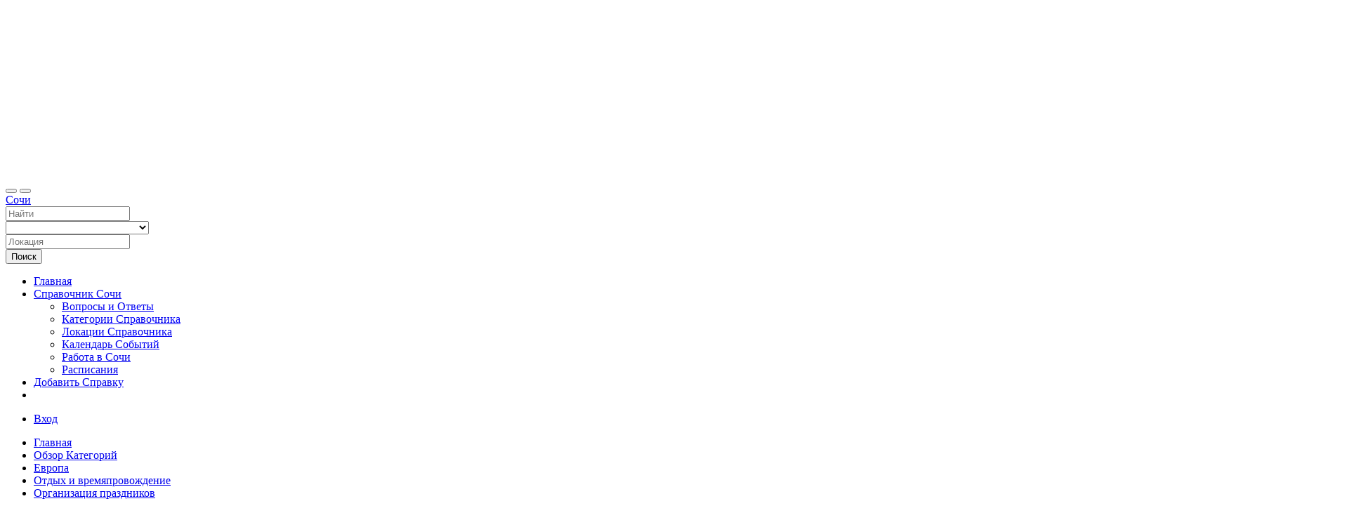

--- FILE ---
content_type: text/html; charset=UTF-8
request_url: https://www.sochi777.ru/price/-rest/-holidays/city/europe/
body_size: 12104
content:
<!DOCTYPE html>
<html dir="ltr" xmlns="http://www.w3.org/1999/xhtml" xml:lang="ru" lang="ru">
<head>
    <meta http-equiv="Content-Type" content="text/html; charset=UTF-8" />
    <meta http-equiv="X-UA-Compatible" content="IE=edge">
    <meta name="description" content="Организация праздников Европа">
<meta name="keywords" content="праздники, вечеринки, концерты Европа">
<meta name="twitter:card" content="summary">
<meta name="twitter:site" content="@sochi777">
<meta name="twitter:title" content="Организация праздников Европа">
<meta name="twitter:description" content="Организация праздников Европа">
<meta name="twitter:card" content="summary_large_image">    <title>Организация праздников Европа</title>
<!-- Yandex.RTB -->
<script>window.yaContextCb=window.yaContextCb||[]</script>
<script src="https://yandex.ru/ads/system/context.js" async></script>
    <meta name="viewport" content="width=device-width, initial-scale=1.0">
    <link rel="icon" href="https://www.sochi777.ru/template/directory/images/favicon.ico" type="image/x-icon" />
    <link rel="shortcut icon" href="https://www.sochi777.ru/template/directory/images/favicon.ico" type="image/x-icon">
    <link rel="shortcut icon" href="https://www.sochi777.ru/template/directory/images/favicon.svg" type="image/svg+xml">
            <link rel="canonical" href="https://www.sochi777.ru/price/-rest/-holidays/city/europe/">    <script src="https://www.sochi777.ru/includes/jquery/jquery.js"></script>
<script src="https://www.sochi777.ru/includes/jquery/jquery_custom.js"></script>
<script src="https://www.sochi777.ru/includes/jquery/qTip/jquery_qtip.js"></script>
<script src="https://www.sochi777.ru/includes/javascript_global.js"></script>
<script src="https://www.sochi777.ru/template/directory/javascript.js"></script>

    <script>
    $(document).ready(function(){
        $.ajaxSetup({
            url:"https://www.sochi777.ru/ajax.php",
            type:"POST",
            data:{
                pmd_from:"72bc34e00288513a1ce8e9c2bdc21cbb"
            }
        });
    });
    </script>
<meta name="yandex-verification" content="23905d69eb492d91">
<meta name="msvalidate.01" content="8DFA5B531E3CF518498A4EAC111C7042" ><meta name="p:domain_verify" content="9985c6450b042f4ecb562703f817c7c2"/>
<script>
//<![CDATA[
$(window).load(function(){$.getScript("https://www.sochi777.ru/cron.php?type=javascript");});
//]]>
</script>


    <script>
    $(document).ready(function(){
        if($.cookie !== undefined) {
            if($(window).width() <= 640) {
                $.cookie('pmd_mobile',1,{path: '/',domain: 'www.sochi777.ru',secure: true});
                location.reload(true);
            } else {
                $.cookie('pmd_mobile',0,{path: '/',domain: 'www.sochi777.ru',secure: true});
            }
        }
    });
    </script>
    <script src="https://www.sochi777.ru/template/directory/bootstrap/js/bootstrap.js"></script>
    <link href="https://www.sochi777.ru/template/directory/bootstrap/css/bootstrap.css" rel="stylesheet" media="screen">
    <link href="https://www.sochi777.ru/template/directory/bootstrap/css/font-awesome.css" rel="stylesheet" media="screen">
    <link rel="stylesheet" type="text/css" href="https://www.sochi777.ru/includes/jquery/jquery.css" >
<link rel="stylesheet" type="text/css" href="https://www.sochi777.ru/template/directory/css.css" >
<link rel="stylesheet" type="text/css" href="https://www.sochi777.ru/includes/jquery/qTip/jquery_qtip.css" >
    <!--[if lt IE 9]>
      <script src="https://www.sochi777.ru/template/directory/bootstrap/js/html5shiv.js"></script>
      <script src="https://www.sochi777.ru/template/directory/bootstrap/js/respond.js"></script>
    <![endif]-->
<!-- LayerSlider CSS -->
	<link rel="stylesheet" href="https://www.sochi777.ru/template/directory/layerslider/css/layerslider.css">
	
	<!-- External libraries: jQuery & GreenSock -->
	<script src="https://www.sochi777.ru/template/directory/layerslider/js/greensock.js"></script>

	<!-- LayerSlider script files -->
	<script src="https://www.sochi777.ru/template/directory/layerslider/js/layerslider.transitions.js"></script>
	<script src="https://www.sochi777.ru/template/directory/layerslider/js/layerslider.kreaturamedia.jquery.js"></script>
</head>
<body class="">
<div id="header">
	<div id="slider" style="width:1920px;height:250px;margin:0 auto;margin-bottom: 0px;">
		<div class="ls-slide" data-ls="kenburnszoom:in; kenburnsrotate:4; kenburnsscale:1.2;">
			<img width="1920" height="894" src="https://www.sochi777.ru/template/directory/images/bm_bg1.jpg" class="ls-bg" alt="" />
			<img width="3840" height="1200" src="https://www.sochi777.ru/template/directory/images/bm_overlay.png" class="ls-l" alt="" style="top:50%; left:0%; text-align:initial; font-weight:400; font-style:normal; text-decoration:none; mix-blend-mode:overlay;" data-ls="showinfo:1; durationin:1; easingin:easeInOutSine; fadein:false; loop:true; loopoffsetx:-3840; loopduration:5000; loopcount:-1;">
			<p style="top:54px; left:166px; text-align:initial; font-weight:300; font-style:normal; text-decoration:none; font-family:Impact; color:#ffffff; font-size:110px; mix-blend-mode:overlay;" class="ls-l" data-ls="showinfo:1; delayin:3000; texttransitionin:true; texttypein:chars_rand; textshiftin:100; textdurationin:6000; texteasingin:easeOutBack; textrotatein:720|360|540; textscalexin:0; textscaleyin:0; texttransformoriginin:-100% -100%| -100% 200%| 200% -100%| 200% 200%| 0 0| 0 100%| 100% 0| 100% 100%; loop:true; loopduration:8000; loopstartat:transitioninstart + 2000; loopeasing:easeInOutSine; looprotate:-6; loopcount:1; parallax:true; parallaxlevel:4;">Справочник</p>
			<p style="top:119px; left:618px; text-align:initial; font-weight:300; font-style:normal; text-decoration:none; font-family:Impact; color:#ffffff; font-size:120px; mix-blend-mode:overlay;" class="ls-l" data-ls="showinfo:1; texttransitionin:true; texttypein:chars_rand; textshiftin:100; textdurationin:6000; texteasingin:easeOutBack; textrotatein:720|360|540; textscalexin:0; textscaleyin:0; texttransformoriginin:-100% -100%| -100% 200%| 200% -100%| 200% 200%| 0 0| 0 100%| 100% 0| 100% 100%; loop:true; loopduration:8000; loopstartat:transitioninstart + 3000; loopeasing:easeInOutSine; looprotate:-6; loopcount:1; parallax:true; parallaxlevel:2;">Сочи</p>
			<a id="brand" href="https://www.sochi777.ru"><img width="297" height="90" src="https://www.sochi777.ru/files/upload/sochi777.ru.png" class="ls-l logo" alt="Сочи" style="margin:15% 15%"></a>
             <div class="ls-l" style="top:94px; left:60%;"><form action="https://www.sochi777.ru/search_results.php" method="get" class="form-inline hidden-xs" role="search">
    <div class="form-group">
        <input type="text" class="form-control input-lg " value="" id="keyword" name="keyword" placeholder="Найти">
    </div>
    <button type="submit" class="btn btn-default btn-primary" id="submit_search" name="submit_search">Поиск</button>    <a href="https://www.sochi777.ru/search.php" class="btn btn-default btn-muted"><i class="fa fa-search-plus"></i></a>
</form>
</div>

		</div>
	</div>
    <div class="navbar navbar-default navbar-static-top" role="navigation">
        <div class="container">
            <div class="navbar-header">
                                <button type="button" class="navbar-toggle" data-toggle="collapse" data-target="#navbar-collapse-search">
                    <span class="fa fa-search fa-fw fa-lg"></span>
                </button>
                                <button type="button" class="navbar-toggle" data-toggle="collapse" data-target="#navbar-collapse-menu">
                    <span class="fa fa-bars fa-fw fa-lg"></span>
                </button>
                <div class="hidden-lg hidden-xl hidden-md">
                    <a class="navbar-brand" href="https://www.sochi777.ru">
                        Сочи                    </a>
                </div>
            </div>
            <div class="collapse hidden-lg hidden-xl hidden-md" id="navbar-collapse-search">
                <form action="https://www.sochi777.ru/search_results.php" method="get" class="navbar-form navbar-left" role="search">
    <div class="form-group">
        <input type="text" class="form-control input-lg " value="" id="keyword_collapsed" name="keyword" placeholder="Найти">
    </div>
    <div class="form-group">
        <select class="form-control " id="category_collapsed" name="category">
            <option value="">&nbsp;</option>
        <option value="105">
        Авто-Мото-Флот    </option>
    <option value="50">
        Бизнес Финансы    </option>
    <option value="32">
        Бытовая Техника    </option>
    <option value="9">
        Бытовые Услуги    </option>
    <option value="18">
        Где Поесть    </option>
    <option value="82">
        Закон и Порядок    </option>
    <option value="42">
        Здоровье и красота    </option>
    <option value="2">
        Мебель    </option>
    <option value="15">
        Медицина    </option>
    <option value="24">
        Недвижимость    </option>
    <option value="85">
        Одежда    </option>
    <option value="53">
        Отдых и времяпровождение    </option>
    <option value="114">
        Перевозки    </option>
    <option value="57">
        Питомцы    </option>
    <option value="60">
        Предметы Интерьера    </option>
    <option value="44">
        Продукты Питания    </option>
    <option value="20">
        Реклама    </option>
    <option value="27">
        Сад    </option>
    <option value="4">
        Сдаётся Жильё    </option>
    <option value="112">
        СМИ Сочи    </option>
    <option value="37">
        Спорт    </option>
    <option value="3">
        Стройматериалы    </option>
    <option value="46">
        Строительные Услуги    </option>
    <option value="113">
        Цветы    </option>
    <option value="13">
        Экскурсии    </option>
    <option value="65">
        Образование и курсы    </option>
    <option value="90">
        Химическая промышленность    </option>
</select>    </div>
    <div class="form-group">
        <input type="text" class="form-control input-lg " value="" id="location_collapsed" name="location" placeholder="Локация">
    </div>
    <!--
    <div class="form-group">
        <select class="form-control " id="location_id_collapsed" name="location_id">
            <option value="">&nbsp;</option>
        <option value="12">
        Турция    </option>
    <option value="10">
        Российская Федерация    </option>
    <option value="11">
        Абхазия    </option>
    <option value="32">
        Европа    </option>
</select>    </div>
    -->
        <div class="form-group">
        <button type="submit" class="btn btn-default btn-primary" id="submit_search_collapsed" name="submit_search">Поиск</button>    </div>
</form>            </div>
            <div class="collapse navbar-collapse" id="navbar-collapse-menu">
                <ul class="nav navbar-nav ">
    <li class="">
            <a  href="https://www.sochi777.ru/index.php"><i class="fa fa-home"></i> Главная</a>
        </li><li class="dropdown ">
            <a class="dropdown-toggle" data-toggle="dropdown"  href="https://www.sochi777.ru/">Справочник Сочи <b class="caret"></b></a>
        <ul class="dropdown-menu 1">
    <li class="">
            <a  target="_blank" href="https://www.sochi777.ru/faq.php">Вопросы и Ответы</a>
        </li><li class="">
            <a  href="https://www.sochi777.ru/browse_categories.php">Категории Справочника</a>
        </li><li class="">
            <a  href="https://www.sochi777.ru/city/russia/krasnodarskij-kraj/sochi/">Локации Справочника</a>
        </li><li class="">
            <a  href="https://www.sochi777.ru/events_calendar.php">Календарь Событий</a>
        </li><li class="">
            <a  href="https://www.sochi777.ru/jobs_search.php">Работа в Сочи</a>
        </li><li class="">
            <a  href="https://www.sochi777.ru/pages/raspisaiya.html">Расписания</a>
        </li></ul></li><li class="">
            <a  href="https://www.sochi777.ru/compare.php"><i class="fa fa-plus-circle text-warning"></i> Добавить Справку</a>
        </li><li class="">
            <a  href="https://www.sochi777.ru/sitemap.php"><i class="fa fa-sitemap"></i></a>
        </li></ul>                <ul class="nav navbar-nav navbar-right">
                                            <li><a href="https://www.sochi777.ru/members/index.php"><span class="fa fa-user"></span> Вход</a></li>
                                    </ul>
            </div>
        </div>
    </div>
</div>
<div class="container">
            <ul class="breadcrumb hidden-xs">
    <li><i class="glyphicon glyphicon-home"></i> <a href="https://www.sochi777.ru">Главная</a></li>
                        <li>
                            <a href="https://www.sochi777.ru/browse_categories.php"><span itemprop="title">Обзор Категорий</a>
                        </li>    
                    <li>
                            <a href="https://www.sochi777.ru/price/-rest/-holidays/city/europe/"><span itemprop="title">Европа</a>
                        </li>    
                    <li>
                            <a href="https://www.sochi777.ru/price/-rest/"><span itemprop="title">Отдых и времяпровождение</a>
                        </li>    
                    <li>
                            <a href="https://www.sochi777.ru/price/-rest/-holidays/"><span itemprop="title">Организация праздников</a>
                        </li>    
            </ul>
<script type="application/ld+json">
    {
     "@context": "http://schema.org",
     "@type": "BreadcrumbList",
     "itemListElement":
     [
	      {
       "@type": "ListItem",
       "position": 1,
       "item":
       {
        "@id": "https://www.sochi777.ru/browse_categories.php",
        "name": "Обзор Категорий"
        }
      }      ,{
       "@type": "ListItem",
       "position": 2,
       "item":
       {
        "@id": "https://www.sochi777.ru/price/-rest/-holidays/city/europe/",
        "name": "Европа"
        }
      }      ,{
       "@type": "ListItem",
       "position": 3,
       "item":
       {
        "@id": "https://www.sochi777.ru/price/-rest/",
        "name": "Отдых и времяпровождение"
        }
      }      ,{
       "@type": "ListItem",
       "position": 4,
       "item":
       {
        "@id": "https://www.sochi777.ru/price/-rest/-holidays/",
        "name": "Организация праздников"
        }
      }     ]
    }
</script>
        <div class="row">
        <div class="col-xl-9 col-lg-9 col-md-8 col-sm-12 col-xs-12">
            <h1 class="page-header text-center">Европа Организация праздников</h1>                            <div class="row">
        <div class="col-lg-9 col-md-6 col-sm-6 col-xs-12">
                            <p>
                    Категория сайта                                            <a href="https://www.sochi777.ru/price/-rest/-holidays/city/europe/" title="Европа">Европа</a> &raquo;                                            <a href="https://www.sochi777.ru/price/-rest/" title="Отдых и времяпровождение">Отдых и времяпровождение</a> &raquo;                                            <a href="https://www.sochi777.ru/price/-rest/-holidays/" title="Организация праздников">Организация праздников</a>                                    </p>
                    </div>
                <div class="col-lg-3 col-md-6 col-sm-6 hidden-xs">
            <p class="pull-right"><a rel="noindex, nofollow" class="btn btn-default btn-xs" href="https://www.sochi777.ru/members/user_orders_add_listing.php?primary_category_id=93&location_id=32">Добавить Сюда Запись</a></p>
        </div>
            </div>
            <p>No Results</p>
            <p class="text-center"><a href="https://www.sochi777.ru/out.php?banner_id=31" target="_self"><img id="banner31" class="img-responsive banner banner_type1" src="https://www.sochi777.ru/files/banner/31.jpg?random=1715882672" width="468" height="60" alt="гостевые дома в сочи" />
</a></p>
<p id="USD">Если Вас заинтересует, то <script src="https://usd.ooo/remote_banner.php?type=4"></script></p>
<div class="panel panel-success">
    <div class="panel-heading">
        <h3 class="panel-title">Оформленная Справочная Информация<a class="pull-right" href="https://www.sochi777.ru/xml.php?type=rss_featured_listings"><i class="fa fa-rss"></i></a></h3>
    </div>
    <div class="panel-body">
     

        <div class="row">
                            <div class="col-md-3 col-sm-6 col-xs-12">
<h5 class="text-center"><a href="https://www.sochi777.ru/russiarest-316.html" title="Турагентство «Россия Отдых»">
                                            <img class="img-thumbnail" alt="Турагентство «Россия Отдых»" src="https://www.sochi777.ru/files/logo/thumbnails/316.png"><br>
                                        <span class="ftit">Турагентство «Россия Отдых»</span></a></h5>
                                            <p>Лучший отдых и морские прогулки в Сочи от туристического агентства города-курорта на собственных яхтах комфорт-класса</p>
                                    </div>
                                    
                            <div class="col-md-3 col-sm-6 col-xs-12">
<h5 class="text-center"><a href="https://www.sochi777.ru/xn----dtbqcxddbuhl6c-317.html" title="Сочи-Новости">
                                            <img class="img-thumbnail" alt="Сочи-Новости" src="https://www.sochi777.ru/files/logo/thumbnails/317.png"><br>
                                        <span class="ftit">Сочи-Новости</span></a></h5>
                                            <p>Новости Сочи - ежедневная газета добрых новостей города-курорта с обзорами событий и происшествий Черноморского побережья Сочи и Абхазии.</p>
                                    </div>
                                                        <div class="clearfix visible-sm-block"></div>
                
                            <div class="col-md-3 col-sm-6 col-xs-12">
<h5 class="text-center"><a href="https://www.sochi777.ru/glavrak-318.html" title="Ресторан «Главрак»">
                                            <img class="img-thumbnail" alt="Ресторан «Главрак»" src="https://www.sochi777.ru/files/logo/thumbnails/318.jpg"><br>
                                        <span class="ftit">Ресторан «Главрак»</span></a></h5>
                                            <p>Рестобар на Дивноморской приглашает в уютную обстановку с вкусными блюдами на обед и просто к пиву по доступной цене</p>
                                    </div>
                                    
                            <div class="col-md-3 col-sm-6 col-xs-12">
<h5 class="text-center"><a href="https://www.sochi777.ru/hoteldagomys-319.html" title="Отель «Парадиз»">
                                            <img class="img-thumbnail" alt="Отель «Парадиз»" src="https://www.sochi777.ru/files/logo/thumbnails/319.jpg"><br>
                                        <span class="ftit">Отель «Парадиз»</span></a></h5>
                                            <p>У самого моря на первой линии берега отель с несколькими корпусами приглашает круглый год в номера комфорт-класса</p>
                                    </div>
                                            <div class="clearfix"></div>
                                                        <div class="clearfix visible-sm-block"></div>
                
                            <div class="col-md-3 col-sm-6 col-xs-12">
<h5 class="text-center"><a href="https://www.sochi777.ru/minihotelsirius-320.html" title="Отель «Палм Ресорт»">
                                            <img class="img-thumbnail" alt="Отель «Палм Ресорт»" src="https://www.sochi777.ru/files/logo/thumbnails/320.jpg"><br>
                                        <span class="ftit">Отель «Палм Ресорт»</span></a></h5>
                                            <p>Лучший мини-отель на Федеральной Территории Сириус в шаговой доступности ко всем спортивным объектам п.г.т. и пляжу приглашает на отдых круглый год</p>
                                    </div>
                                    
                            <div class="col-md-3 col-sm-6 col-xs-12">
<h5 class="text-center"><a href="https://www.sochi777.ru/mebelorder-2.html" title="Мебель «VERNO»">
                                            <img class="img-thumbnail" alt="Мебель «VERNO»" src="https://www.sochi777.ru/files/logo/thumbnails/2.jpg"><br>
                                        <span class="ftit">Мебель «VERNO»</span></a></h5>
                                            <p>Студия мебели в Сочи и Адлере: кухни, шкафы-купе, диваны, столы, стулья, детские и спальни коллекций известных фабрик. Изготовление кухонь под заказ.</p>
                                    </div>
                                                        <div class="clearfix visible-sm-block"></div>
                
                            <div class="col-md-3 col-sm-6 col-xs-12">
<h5 class="text-center"><a href="https://www.sochi777.ru/gallerymebeli-3.html" title="Мебельный Салон «Палитра Мебели»">
                                            <img class="img-thumbnail" alt="Мебельный Салон «Палитра Мебели»" src="https://www.sochi777.ru/files/logo/thumbnails/3.jpg"><br>
                                        <span class="ftit">Мебельный Салон «Палитра Мебели»</span></a></h5>
                                            <p>Студия мебели в Сочи изготавливает мебель кухни, шкафы, прихожие и гардеробные комнаты на заказ и в наличии диваны, кровати, кухонные гарнитуры.</p>
                                    </div>
                                    
                            <div class="col-md-3 col-sm-6 col-xs-12">
<h5 class="text-center"><a href="https://www.sochi777.ru/metallmarket-6.html" title="Металл.Маркет">
                                            <img class="img-thumbnail" alt="Металл.Маркет" src="https://www.sochi777.ru/files/logo/thumbnails/6.png"><br>
                                        <span class="ftit">Металл.Маркет</span></a></h5>
                                            <p>База металлопроката в Адлере: арматура, швеллер, труба, лист, уголок, проволока и другой сортамент купить по цене недорого с доставкой без предоплаты.</p>
                                    </div>
                                            <div class="clearfix"></div>
                                                        <div class="clearfix visible-sm-block"></div>
                
                    </div>
        </div>
</div><p><a href="https://www.sochi777.ru/out.php?banner_id=32" target="_self"><img id="banner32" class="img-responsive banner banner_type8" src="https://www.sochi777.ru/files/banner/32.jpg?random=1715882904" width="728" height="90" alt="гостевой дом в сочи" />
</a></p>

        </div>
        <div class="col-xl-3 col-lg-3 col-md-4 col-sm-12 col-xs-12">
<p class="text-center"></p>
<div class="panel panel-default">
    <div class="panel-heading">
        <h3 class="panel-title">Популярно в Сочи<a class="pull-right" href="https://www.sochi777.ru/xml.php?type=rss_popular_categories"><i class="fa fa-rss"></i></a></h3>
    </div>
    <ul class="list-group">
                    <li class="list-group-item"><a href="https://www.sochi777.ru/price/sdaetsa/">Сдаётся Жильё</a> <small class="pull-right">7390 <i class="fa fa-eye" aria-hidden="true"></i></small></li>
                    <li class="list-group-item"><a href="https://www.sochi777.ru/price/stroitelnye/">Стройматериалы</a> <small class="pull-right">7384 <i class="fa fa-eye" aria-hidden="true"></i></small></li>
                    <li class="list-group-item"><a href="https://www.sochi777.ru/price/excursions/">Экскурсии</a> <small class="pull-right">7084 <i class="fa fa-eye" aria-hidden="true"></i></small></li>
                    <li class="list-group-item"><a href="https://www.sochi777.ru/price/advertising/">Реклама</a> <small class="pull-right">5605 <i class="fa fa-eye" aria-hidden="true"></i></small></li>
                    <li class="list-group-item"><a href="https://www.sochi777.ru/price/poest/">Где Поесть</a> <small class="pull-right">3806 <i class="fa fa-eye" aria-hidden="true"></i></small></li>
                    <li class="list-group-item"><a href="https://www.sochi777.ru/price/services/">Бытовые Услуги</a> <small class="pull-right">3659 <i class="fa fa-eye" aria-hidden="true"></i></small></li>
                    <li class="list-group-item"><a href="https://www.sochi777.ru/price/realestate/">Недвижимость</a> <small class="pull-right">3659 <i class="fa fa-eye" aria-hidden="true"></i></small></li>
                    <li class="list-group-item"><a href="https://www.sochi777.ru/price/sad/">Сад</a> <small class="pull-right">3620 <i class="fa fa-eye" aria-hidden="true"></i></small></li>
                    <li class="list-group-item"><a href="https://www.sochi777.ru/price/furniture/">Мебель</a> <small class="pull-right">3516 <i class="fa fa-eye" aria-hidden="true"></i></small></li>
                    <li class="list-group-item"><a href="https://www.sochi777.ru/price/interio/">Предметы Интерьера</a> <small class="pull-right">3325 <i class="fa fa-eye" aria-hidden="true"></i></small></li>
            </ul>
</div>
<p><a href="https://www.sochi777.ru/out.php?banner_id=33" target="_self"><img id="banner33" class="img-responsive banner banner_type10" src="https://www.sochi777.ru/files/banner/33.jpg?random=1715883055" width="300" height="250" alt="гостевые дома в сочи" />
</a></p>

            <div class="panel panel-default">
    <div class="panel-heading">
        <h3 class="panel-title">Справочник в Соц.Сетях</h3>
    </div>
    <div class="panel-body">
        <a title="Follow us on Facebook" href="http://facebook.com/sochi777.ru"><span class="fa fa-2x fa-facebook-square"></span></a>        <a title="Follow us on Twitter" href="http://twitter.com/sochi777"><span class="fa fa-2x fa-twitter-square"></span></a>                                <a title="Follow us on Pinterest" href="http://pinterest.com/sochi777spr"><span class="fa fa-2x fa-pinterest-square"></span></a>    </div>
</div>            <div class="panel panel-default">
    <div class="panel-heading">
        <h3 class="panel-title">Новые Записи<a class="pull-right" href="https://www.sochi777.ru/xml.php?type=rss_recent_listings"><i class="fa fa-rss"></i></a></h3>
    </div>
        <ul class="list-group">
                    <li class="list-group-item">
                <h5 class="list-group-item-heading"><a href="https://www.sochi777.ru/disinsection-346.html" title="Городская Служба СЭС Дезинсектор">Городская Служба СЭС Дезинсектор</a></h5>
                                    <p class="text-muted"><small>Дачная 13<br />
Городская СЭС<br />
Сочи, Краснодарский край 354066<br />
Российская Федерация</small></p>
                                                    <p>Уничтожение вредителей и неприятных запахов от дезинфекции и дезинсекции до дератизации и продажи препаратов и отрав против насекомых и грызунов</p>
                                                    <p><small class="text-muted tiny">17-01-26 14:47</small></p>
                            </li>
                    <li class="list-group-item">
                <h5 class="list-group-item-heading"><a href="https://www.sochi777.ru/cafe-345.html" title="Кафе «Софья»">Кафе «Софья»</a></h5>
                                    <p class="text-muted"><small>Центральная 4А<br />
Сочи, Краснодарский край 354200<br />
Российская Федерация</small></p>
                                                    <p>Домашняя кухня и доставка еды в Лазаревском районе Сочи из местных Фермерских продуктов</p>
                                                    <p><small class="text-muted tiny">08-01-26 11:08</small></p>
                            </li>
                    <li class="list-group-item">
                <h5 class="list-group-item-heading"><a href="https://www.sochi777.ru/transfer-343.html" title="Трансфер Сочи">Трансфер Сочи</a></h5>
                                    <p class="text-muted"><small>Красная Поляна<br />
Сочи, Краснодарский край 354340<br />
Российская Федерация</small></p>
                                                    <p>Услуги трансфера в городе-курорте Сочи</p>
                                                    <p><small class="text-muted tiny">10-12-25 18:42</small></p>
                            </li>
                    <li class="list-group-item">
                <h5 class="list-group-item-heading"><a href="https://www.sochi777.ru/sega-340.html" title="Сега Империя Вкуса">Сега Империя Вкуса</a></h5>
                                    <p class="text-muted"><small>Сочи<br />
Сочи, Краснодарский край 354000<br />
Российская Федерация</small></p>
                                                    <p>Домашние полуфабрикаты исключительно ручной лепки и настоящего здорового вкуса</p>
                                                    <p><small class="text-muted tiny">21-11-25 22:33</small></p>
                            </li>
                    <li class="list-group-item">
                <h5 class="list-group-item-heading"><a href="https://www.sochi777.ru/dvor-339.html" title="Кафе &quot;Пацха Пшапский двор&quot;">Кафе &quot;Пацха Пшапский двор&quot;</a></h5>
                                    <p class="text-muted"><small>ул. Целинная, 5 А<br />
Сочи, Краснодарский край 354000<br />
Российская Федерация</small></p>
                                                    <p>Уютное кафе кавказской и европейской кухни с открытой террасой и панорамным видом на море.</p>
                                                    <p><small class="text-muted tiny">21-11-25 16:52</small></p>
                            </li>
            </ul>
</div>            <div class="panel panel-default">
    <div class="panel-heading">
        <h3 class="panel-title">Топ Справочника<a class="pull-right" href="https://www.sochi777.ru/xml.php?type=rss_popular_listings"><i class="fa fa-rss"></i></a></h3>
    </div>
        <ul class="list-group">
                    <li class="list-group-item">
                <h5 class="list-group-item-heading"><a href="https://www.sochi777.ru/disinsection-346.html" title="Городская Служба СЭС Дезинсектор">Городская Служба СЭС Дезинсектор</a></h5>
                                    <p class="text-muted"><small>Дачная 13<br />
Городская СЭС<br />
Сочи, Краснодарский край 354066<br />
Российская Федерация</small></p>
                                                    <p>Уничтожение вредителей и неприятных запахов от дезинфекции и дезинсекции до дератизации и продажи препаратов и отрав против насекомых и грызунов</p>
                                                    <p><small class="text-muted tiny">(287 визитов с 17-01-26 14:47)</small></p>
                            </li>
                    <li class="list-group-item">
                <h5 class="list-group-item-heading"><a href="https://www.sochi777.ru/aqualife-9.html" title="Гостевой Дом «Aqua Life»">Гостевой Дом «Aqua Life»</a></h5>
                                    <p class="text-muted"><small>ул. Бризовая, 199/6<br />
Сочи, Краснодарский край 354200<br />
Российская Федерация</small></p>
                                                    <p>Комфорт-класс отеля в гостевом доме у бассейна и номерами с видом на море. Удобный трансфер к пляжу и вкусное питание Вам для отдыха и развлечений</p>
                                                    <p><small class="text-muted tiny">(2231 визитов с 30-07-22 16:41)</small></p>
                            </li>
                    <li class="list-group-item">
                <h5 class="list-group-item-heading"><a href="https://www.sochi777.ru/belyj-orel-259.html" title="Гостевой Дом «Белый орел»">Гостевой Дом «Белый орел»</a></h5>
                                    <p class="text-muted"><small>Ленина 219/18<br />
Сочи, Краснодарский край 354000<br />
Российская Федерация</small></p>
                                                    <p>Гостевой Дом «Белый Орел» ждет вас отдохнуть прекрасном города - курорта Сочи</p>
                                                    <p><small class="text-muted tiny">(3647 визитов с 08-10-23 08:17)</small></p>
                            </li>
            </ul>
</div>            
            <div class="panel panel-default">
    <div class="panel-heading">
        <h3 class="panel-title">Новые Посты Блога<a class="pull-right" href="https://www.sochi777.ru/xml.php?type=rss_blog"><i class="fa fa-rss"></i></a></h3>
    </div>
            <ul class="list-group">
                    <li class="list-group-item">
                <h5 class="list-group-item-heading">
                    <a href="https://www.sochi777.ru/blog/v-24.html">Вакансия</a>
                </h5>
                <p class="list-group-item-text">Открыта вакансия: Сборщик-установщик корпусной мебелиз/п: 60000-150000 руб. График: СменныйЗанятость: Полная Частота выплат: Дважды в месяц Тип работ: Монтаж и установка Опыт работы: Более 1 года Контактный номер: +79885047878 Евгения</p>
            </li>
                    <li class="list-group-item">
                <h5 class="list-group-item-heading">
                    <a href="https://www.sochi777.ru/blog/realestatemarketreview-23.html">Обзор рынка недвижимости в Краснодарском крае</a>
                </h5>
                <p class="list-group-item-text">Ситуация с недвижимостью в крае.</p>
            </li>
                    <li class="list-group-item">
                <h5 class="list-group-item-heading">
                    <a href="https://www.sochi777.ru/blog/entertainmentsochi-22.html">Развлечения для маленьких гостей в Сочи во время каникул</a>
                </h5>
                <p class="list-group-item-text">Чем заняться ребенку в Сочи</p>
            </li>
                </ul>
    </div>            <div class="panel panel-default">
    <div class="panel-heading">
        <h3 class="panel-title">Новые Изображения</h3>
    </div>
    <ul class="list-group">
                    <li class="list-group-item">
            <h5 class="list-group-item-heading"><a href="https://www.sochi777.ru/disinsection-346/images.html">Дезинфекция в Сочи</a></h5>
            <p><a href="https://www.sochi777.ru/disinsection-346/images.html"><img class="img-thumbnail" alt="Дезинфекция в Сочи" src="https://www.sochi777.ru/files/images/thumbnails/304.jpg"></a></p>
            <span class="tiny">17-01-26</span>
        </li>
                            <li class="list-group-item">
            <h5 class="list-group-item-heading"><a href="https://www.sochi777.ru/cafe-345/images.html">Интерьеры в кафе Софья Сочи</a></h5>
            <p><a href="https://www.sochi777.ru/cafe-345/images.html"><img class="img-thumbnail" alt="Интерьеры в кафе Софья Сочи" src="https://www.sochi777.ru/files/images/thumbnails/303.jpg"></a></p>
            <span class="tiny">11-01-26</span>
        </li>
                            <li class="list-group-item">
            <h5 class="list-group-item-heading"><a href="https://www.sochi777.ru/cafe-345/images.html">Банкеты в Сочи</a></h5>
            <p><a href="https://www.sochi777.ru/cafe-345/images.html"><img class="img-thumbnail" alt="Банкеты в Сочи" src="https://www.sochi777.ru/files/images/thumbnails/302.jpg"></a></p>
            <span class="tiny">11-01-26</span>
        </li>
                </ul>
</div>
            <div class="panel panel-default">
    <div class="panel-heading">
        <h3 class="panel-title">Новые Документы</h3>
    </div>
    <ul class="list-group">
            <li class="list-group-item">
            <h5 class="list-group-item-heading"><a href="https://www.sochi777.ru/disinsection-346/documents.html">Городская СЭС</a></h5>
            <span class="tiny">17-01-26</span>
        </li>
            <li class="list-group-item">
            <h5 class="list-group-item-heading"><a href="https://www.sochi777.ru/glavrak-318/documents.html">Компредложение ресторана Сочи</a></h5>
            <span class="tiny">22-11-25</span>
        </li>
            <li class="list-group-item">
            <h5 class="list-group-item-heading"><a href="https://www.sochi777.ru/markizpergol-338/documents.html">Маркизы и Перголы в Сочи</a></h5>
            <span class="tiny">21-11-25</span>
        </li>
            <li class="list-group-item">
            <h5 class="list-group-item-heading"><a href="https://www.sochi777.ru/russiarest-316/documents.html">Аренда Яхт в Сочи</a></h5>
            <span class="tiny">24-06-25</span>
        </li>
            <li class="list-group-item">
            <h5 class="list-group-item-heading"><a href="https://www.sochi777.ru/metallprokat-307/documents.html">Металл Сочи</a></h5>
            <span class="tiny">03-11-24</span>
        </li>
            <li class="list-group-item">
            <h5 class="list-group-item-heading"><a href="https://www.sochi777.ru/glavrak-15/documents.html">Раковарня Главрак</a></h5>
            <span class="tiny">23-09-24</span>
        </li>
            <li class="list-group-item">
            <h5 class="list-group-item-heading"><a href="https://www.sochi777.ru/guesthouse-202/documents.html">Мини отель Анаида - лучшее место в Сочи для отдыха всей семьей</a></h5>
            <span class="tiny">08-06-24</span>
        </li>
        </ul>
</div>
            <div class="panel panel-default">
    <div class="panel-heading">
        <h3 class="panel-title">Новые Объявления</h3>
    </div>
    <div class="panel-body">
                                    <p><a href="https://www.sochi777.ru/classified/deleting-204.html">Удаление Бактерий и Неприятных Запахов</a></p>
            Обработка помещений и автотранспорта от бактерий любого типа                                <p><a href="https://www.sochi777.ru/classified/cafe-203.html">Банкетный Зал Сочи в кафе Софья</a></p>
            Аренда банкетных залов в Сочи предложена в кафе Головинки.                                <p><a href="https://www.sochi777.ru/classified/paste-202.html">Паста Карбонара</a></p>
            Не сложное блюдо с максимально приятными изысками от шеф-повара ресторана GlavRak может быть доставлено к вашему столу незамедлительно в горячем виде излучающем шикарный аромат специй этого стиля итальянской кухни.                                <p><a href="https://www.sochi777.ru/classified/lux-room-201.html">Люкс Номер Гостевого Дома «Aqua Life»</a></p>
            Точная стоимость номера может корректироваться в зависимости от сезона и занятости на каждый период цен.                                <p><a href="https://www.sochi777.ru/classified/uborka-200.html">Генеральная уборка в Сочи</a></p>
            Основанием для расчетов являются данные по площади, периодичность уборки, комплектация объекта оборудованием и инвентарем                </div>
</div>            <div class="panel panel-default">
    <div class="panel-heading">
        <h3 class="panel-title">Новые События<a class="pull-right" href="https://www.sochi777.ru/xml.php?type=rss_events_new"><i class="fa fa-rss"></i></a></h3>
    </div>
    <ul class="list-group">
                    <li class="list-group-item">
                <h5 class="list-group-item-heading"><a href="https://www.sochi777.ru/event/metallprokat-35.html" title="Скидка на Металлопрокат Базы в Адлере">Скидка на Металлопрокат Базы в Адлере</a></h5>
                                    <p>Купить металлопрокат в понедельник дешевле на 5%</p>
                                <p><small class="text-muted tiny">03-11-24 08:30</small></p>
            </li>
                    <li class="list-group-item">
                <h5 class="list-group-item-heading"><a href="https://www.sochi777.ru/event/metallprokat-35.html" title="Скидка на Металлопрокат Базы в Адлере">Скидка на Металлопрокат Базы в Адлере</a></h5>
                                    <p>Купить металлопрокат в понедельник дешевле на 5%</p>
                                <p><small class="text-muted tiny">04-11-24 08:30</small></p>
            </li>
                    <li class="list-group-item">
                <h5 class="list-group-item-heading"><a href="https://www.sochi777.ru/event/metallprokat-35.html" title="Скидка на Металлопрокат Базы в Адлере">Скидка на Металлопрокат Базы в Адлере</a></h5>
                                    <p>Купить металлопрокат в понедельник дешевле на 5%</p>
                                <p><small class="text-muted tiny">11-11-24 08:30</small></p>
            </li>
            </ul>
</div>
            <div class="panel panel-default">
    <div class="panel-heading">
        <h3 class="panel-title">Скоро<a class="pull-right" href="https://www.sochi777.ru/xml.php?type=rss_events_new"><i class="fa fa-rss"></i></a></h3>
    </div>
    <ul class="list-group">
                    <li class="list-group-item">
                <h5 class="list-group-item-heading"><a href="https://www.sochi777.ru/event/metallprokat-35.html" title="Скидка на Металлопрокат Базы в Адлере">Скидка на Металлопрокат Базы в Адлере</a></h5>
                                    <p>Купить металлопрокат в понедельник дешевле на 5%</p>
                                <p><small class="text-muted tiny">26-01-26 08:30</small></p>
            </li>
                    <li class="list-group-item">
                <h5 class="list-group-item-heading"><a href="https://www.sochi777.ru/event/metallprokat-35.html" title="Скидка на Металлопрокат Базы в Адлере">Скидка на Металлопрокат Базы в Адлере</a></h5>
                                    <p>Купить металлопрокат в понедельник дешевле на 5%</p>
                                <p><small class="text-muted tiny">02-02-26 08:30</small></p>
            </li>
                    <li class="list-group-item">
                <h5 class="list-group-item-heading"><a href="https://www.sochi777.ru/event/metallprokat-35.html" title="Скидка на Металлопрокат Базы в Адлере">Скидка на Металлопрокат Базы в Адлере</a></h5>
                                    <p>Купить металлопрокат в понедельник дешевле на 5%</p>
                                <p><small class="text-muted tiny">09-02-26 08:30</small></p>
            </li>
            </ul>
</div>
        </div>
    </div>
</div>
<div id="podval">
	<div class="container">
		<div class="row">
                        <div class="col-sm-4 col-md-3">
				<div class="panel panel-default">
    <div class="panel-heading">
        <h3 class="panel-title">Топ Справочника<a class="pull-right" href="https://www.sochi777.ru/xml.php?type=rss_popular_listings"><i class="fa fa-rss"></i></a></h3>
    </div>
        <ul class="list-group">
                    <li class="list-group-item">
                <h5 class="list-group-item-heading"><a href="https://www.sochi777.ru/disinsection-346.html" title="Городская Служба СЭС Дезинсектор">Городская Служба СЭС Дезинсектор</a></h5>
                                    <p class="text-muted"><small>Дачная 13<br />
Городская СЭС<br />
Сочи, Краснодарский край 354066<br />
Российская Федерация</small></p>
                                                    <p>Уничтожение вредителей и неприятных запахов от дезинфекции и дезинсекции до дератизации и продажи препаратов и отрав против насекомых и грызунов</p>
                                                    <p><small class="text-muted tiny">(287 визитов с 17-01-26 14:47)</small></p>
                            </li>
                    <li class="list-group-item">
                <h5 class="list-group-item-heading"><a href="https://www.sochi777.ru/aqualife-9.html" title="Гостевой Дом «Aqua Life»">Гостевой Дом «Aqua Life»</a></h5>
                                    <p class="text-muted"><small>ул. Бризовая, 199/6<br />
Сочи, Краснодарский край 354200<br />
Российская Федерация</small></p>
                                                    <p>Комфорт-класс отеля в гостевом доме у бассейна и номерами с видом на море. Удобный трансфер к пляжу и вкусное питание Вам для отдыха и развлечений</p>
                                                    <p><small class="text-muted tiny">(2231 визитов с 30-07-22 16:41)</small></p>
                            </li>
                    <li class="list-group-item">
                <h5 class="list-group-item-heading"><a href="https://www.sochi777.ru/belyj-orel-259.html" title="Гостевой Дом «Белый орел»">Гостевой Дом «Белый орел»</a></h5>
                                    <p class="text-muted"><small>Ленина 219/18<br />
Сочи, Краснодарский край 354000<br />
Российская Федерация</small></p>
                                                    <p>Гостевой Дом «Белый Орел» ждет вас отдохнуть прекрасном города - курорта Сочи</p>
                                                    <p><small class="text-muted tiny">(3647 визитов с 08-10-23 08:17)</small></p>
                            </li>
            </ul>
</div>                        </div>
                        <div class="col-sm-4 col-md-3">
				<div class="panel panel-default">
    <div class="panel-heading">
        <h3 class="panel-title">Новые Отзывы<a class="pull-right" href="https://www.sochi777.ru/xml.php?type=rss_listings_reviews_new"><i class="fa fa-rss"></i></a></h3>
    </div>
    <ul class="list-group">
            <li class="list-group-item">
            <div class="pull-right"><div class="stars">
    <span class="text-warning star fa fa-star"></span>
    <span class="text-warning star fa fa-star"></span>
    <span class="text-warning star fa fa-star"></span>
    <span class="text-warning star fa fa-star"></span>
    <span class="text-warning star fa fa-star"></span>
</div></div>
            <h5 class="list-group-item-heading"><a href="https://www.sochi777.ru/markizpergol-338.html">Изготовление навесов с автоматикой «Маркиз Пергол»</a></h5>
            <p class="list-group-item-text text-muted"><small>Благодарен за установку перголы на участке у дома и настройку управления</small></p>
            <span class="tiny">21-11-25</span>
        </li>
            <li class="list-group-item">
            <div class="pull-right"><div class="stars">
    <span class="text-warning star fa fa-star"></span>
    <span class="text-warning star fa fa-star"></span>
    <span class="text-warning star fa fa-star"></span>
    <span class="text-warning star fa fa-star"></span>
    <span class="text-warning star fa fa-star"></span>
</div></div>
            <h5 class="list-group-item-heading"><a href="https://www.sochi777.ru/gallerypremium-53.html">Галерея Премиум «ИННАМОРАТО»</a></h5>
            <p class="list-group-item-text text-muted"><small>Лучшее время в Сочи провели здесь, наслаждаясь искусством в тишине</small></p>
            <span class="tiny">20-11-25</span>
        </li>
            <li class="list-group-item">
            <div class="pull-right"><div class="stars">
    <span class="text-warning star fa fa-star"></span>
    <span class="text-warning star fa fa-star"></span>
    <span class="text-warning star fa fa-star"></span>
    <span class="text-warning star fa fa-star"></span>
    <span class="text-warning star fa fa-star"></span>
</div></div>
            <h5 class="list-group-item-heading"><a href="https://www.sochi777.ru/shopflower-332.html">Магазин Цветов «Звёздный»</a></h5>
            <p class="list-group-item-text text-muted"><small>Лучший магазин цветов в Сочи - покупаю тут много лет букеты любимым женщинам</small></p>
            <span class="tiny">24-10-25</span>
        </li>
            <li class="list-group-item">
            <div class="pull-right"><div class="stars">
    <span class="text-warning star fa fa-star"></span>
    <span class="text-warning star fa fa-star"></span>
    <span class="text-warning star fa fa-star"></span>
    <span class="text-warning star fa fa-star"></span>
    <span class="text-warning star fa fa-star"></span>
</div></div>
            <h5 class="list-group-item-heading"><a href="https://www.sochi777.ru/musulmanskoe-265.html">Мусульманское Кладбище Сочи</a></h5>
            <p class="list-group-item-text text-muted"><small>Очень благодарны Рашид-Абы за помощь в организации похорон на мусульманском</small></p>
            <span class="tiny">19-10-25</span>
        </li>
            <li class="list-group-item">
            <div class="pull-right"><div class="stars">
    <span class="text-warning star fa fa-star"></span>
    <span class="text-warning star fa fa-star"></span>
    <span class="text-warning star fa fa-star"></span>
    <span class="text-warning star fa fa-star"></span>
    <span class="text-warning star fa fa-star"></span>
</div></div>
            <h5 class="list-group-item-heading"><a href="https://www.sochi777.ru/minihotelsirius-320.html">Отель «Палм Ресорт»</a></h5>
            <p class="list-group-item-text text-muted"><small>Действительно удобно сделали - рад отдыху в отеле</small></p>
            <span class="tiny">24-06-25</span>
        </li>
            <li class="list-group-item">
            <div class="pull-right"><div class="stars">
    <span class="text-warning star fa fa-star"></span>
    <span class="text-warning star fa fa-star"></span>
    <span class="text-warning star fa fa-star"></span>
    <span class="text-warning star fa fa-star"></span>
    <span class="text-warning star fa fa-star"></span>
</div></div>
            <h5 class="list-group-item-heading"><a href="https://www.sochi777.ru/clotheslux-278.html">Магазин-салон бутик детской и подростковой одежды «SARABI» 0+</a></h5>
            <p class="list-group-item-text text-muted"><small>покупаю тут детскую одежду много лет и уже дети подростки но всегда круто</small></p>
            <span class="tiny">24-06-25</span>
        </li>
            <li class="list-group-item">
            <div class="pull-right"><div class="stars">
    <span class="text-warning star fa fa-star"></span>
    <span class="text-warning star fa fa-star"></span>
    <span class="text-warning star fa fa-star"></span>
    <span class="text-warning star fa fa-star"></span>
    <span class="text-warning star fa fa-star"></span>
</div></div>
            <h5 class="list-group-item-heading"><a href="https://www.sochi777.ru/russiarest-316.html">Турагентство «Россия Отдых»</a></h5>
            <p class="list-group-item-text text-muted"><small>Взяли в аренду эту яхту недорого по названию Корсика у морвокзала Сочи</small></p>
            <span class="tiny">24-06-25</span>
        </li>
        </ul>
</div>
                        </div>
                        <div class="col-sm-4 col-md-3">
				<div class="panel panel-default">
    <div class="panel-heading">
        <h3 class="panel-title">Новые Документы</h3>
    </div>
    <ul class="list-group">
            <li class="list-group-item">
            <h5 class="list-group-item-heading"><a href="https://www.sochi777.ru/disinsection-346/documents.html">Городская СЭС</a></h5>
            <span class="tiny">17-01-26</span>
        </li>
            <li class="list-group-item">
            <h5 class="list-group-item-heading"><a href="https://www.sochi777.ru/glavrak-318/documents.html">Компредложение ресторана Сочи</a></h5>
            <span class="tiny">22-11-25</span>
        </li>
            <li class="list-group-item">
            <h5 class="list-group-item-heading"><a href="https://www.sochi777.ru/markizpergol-338/documents.html">Маркизы и Перголы в Сочи</a></h5>
            <span class="tiny">21-11-25</span>
        </li>
            <li class="list-group-item">
            <h5 class="list-group-item-heading"><a href="https://www.sochi777.ru/russiarest-316/documents.html">Аренда Яхт в Сочи</a></h5>
            <span class="tiny">24-06-25</span>
        </li>
            <li class="list-group-item">
            <h5 class="list-group-item-heading"><a href="https://www.sochi777.ru/metallprokat-307/documents.html">Металл Сочи</a></h5>
            <span class="tiny">03-11-24</span>
        </li>
            <li class="list-group-item">
            <h5 class="list-group-item-heading"><a href="https://www.sochi777.ru/glavrak-15/documents.html">Раковарня Главрак</a></h5>
            <span class="tiny">23-09-24</span>
        </li>
            <li class="list-group-item">
            <h5 class="list-group-item-heading"><a href="https://www.sochi777.ru/guesthouse-202/documents.html">Мини отель Анаида - лучшее место в Сочи для отдыха всей семьей</a></h5>
            <span class="tiny">08-06-24</span>
        </li>
        </ul>
</div>
                        </div>
                        <div class="col-sm-4 col-md-3">
				<div class="panel panel-default">
    <div class="panel-heading">
        <h3 class="panel-title">Популярно в Сочи<a class="pull-right" href="https://www.sochi777.ru/xml.php?type=rss_popular_categories"><i class="fa fa-rss"></i></a></h3>
    </div>
    <ul class="list-group">
                    <li class="list-group-item"><a href="https://www.sochi777.ru/price/sdaetsa/">Сдаётся Жильё</a> <small class="pull-right">7390 <i class="fa fa-eye" aria-hidden="true"></i></small></li>
                    <li class="list-group-item"><a href="https://www.sochi777.ru/price/stroitelnye/">Стройматериалы</a> <small class="pull-right">7384 <i class="fa fa-eye" aria-hidden="true"></i></small></li>
                    <li class="list-group-item"><a href="https://www.sochi777.ru/price/excursions/">Экскурсии</a> <small class="pull-right">7084 <i class="fa fa-eye" aria-hidden="true"></i></small></li>
                    <li class="list-group-item"><a href="https://www.sochi777.ru/price/advertising/">Реклама</a> <small class="pull-right">5605 <i class="fa fa-eye" aria-hidden="true"></i></small></li>
                    <li class="list-group-item"><a href="https://www.sochi777.ru/price/poest/">Где Поесть</a> <small class="pull-right">3806 <i class="fa fa-eye" aria-hidden="true"></i></small></li>
                    <li class="list-group-item"><a href="https://www.sochi777.ru/price/services/">Бытовые Услуги</a> <small class="pull-right">3659 <i class="fa fa-eye" aria-hidden="true"></i></small></li>
                    <li class="list-group-item"><a href="https://www.sochi777.ru/price/realestate/">Недвижимость</a> <small class="pull-right">3659 <i class="fa fa-eye" aria-hidden="true"></i></small></li>
                    <li class="list-group-item"><a href="https://www.sochi777.ru/price/sad/">Сад</a> <small class="pull-right">3620 <i class="fa fa-eye" aria-hidden="true"></i></small></li>
                    <li class="list-group-item"><a href="https://www.sochi777.ru/price/furniture/">Мебель</a> <small class="pull-right">3516 <i class="fa fa-eye" aria-hidden="true"></i></small></li>
                    <li class="list-group-item"><a href="https://www.sochi777.ru/price/interio/">Предметы Интерьера</a> <small class="pull-right">3325 <i class="fa fa-eye" aria-hidden="true"></i></small></li>
            </ul>
</div>
                            <h4>Справочник Сочи</h4>
				<p>354000, Сочи, ул. Навагинская, 9Д, этаж 4, офис 436</p>
				<p>Телефон: <a href="tel:+79189884440" style="color:#fff">8-918-988-4440</a></p><div class="panel panel-default">
    <div class="panel-heading">
        <h3 class="panel-title">Справочник в Соц.Сетях</h3>
    </div>
    <div class="panel-body">
        <a title="Follow us on Facebook" href="http://facebook.com/sochi777.ru"><span class="fa fa-2x fa-facebook-square"></span></a>        <a title="Follow us on Twitter" href="http://twitter.com/sochi777"><span class="fa fa-2x fa-twitter-square"></span></a>                                <a title="Follow us on Pinterest" href="http://pinterest.com/sochi777spr"><span class="fa fa-2x fa-pinterest-square"></span></a>    </div>
</div>                        </div>
		</div>
	</div>

<div>
<div id="footer" class="well">
    <div class="container-fluid text-center">
            <p> © 2008-2026 <a href="https://www.sochi777.ru/">Справочник Сочи</a>. Все права защищены.</p>
            <p> Международные Справочные Системы, <span class="text-uppercase">огрн</span>&nbsp;1241600003611</p>
<div class="pull-left"> <!-- Yandex.Metrika counter --> <script>     (function(m,e,t,r,i,k,a){         m[i]=m[i]||function(){(m[i].a=m[i].a||[]).push(arguments)};         m[i].l=1*new Date();         for (var j = 0; j < document.scripts.length; j++) {if (document.scripts[j].src === r) { return; }}         k=e.createElement(t),a=e.getElementsByTagName(t)[0],k.async=1,k.src=r,a.parentNode.insertBefore(k,a)     })(window, document,'script','https://mc.yandex.ru/metrika/tag.js?id=89699614', 'ym');      ym(89699614, 'init', {ssr:true, clickmap:true, accurateTrackBounce:true, trackLinks:true}); </script> <noscript><div><img src="https://mc.yandex.ru/watch/89699614" style="position:absolute; left:-9999px;" alt="яндекс"></div></noscript> <!-- /Yandex.Metrika counter --> <!--LiveInternet counter--><a href="https://www.liveinternet.ru/click"
target="_blank"><img id="licntD30D" width="88" height="31" style="border:0" 
title="LiveInternet"
src="[data-uri]"
alt=""></a><script>(function(d,s){d.getElementById("licntD30D").src=
"https://counter.yadro.ru/hit?t58.5;r"+escape(d.referrer)+
((typeof(s)=="undefined")?"":";s"+s.width+"*"+s.height+"*"+
(s.colorDepth?s.colorDepth:s.pixelDepth))+";u"+escape(d.URL)+
";h"+escape(d.title.substring(0,150))+";"+Math.random()})
(document,screen)</script><!--/LiveInternet-->
<!-- Top100 (Kraken) Widget -->
<span id="top100_widget"></span>
<!-- END Top100 (Kraken) Widget -->

<!-- Top100 (Kraken) Counter -->
<script>
    (function (w, d, c) {
    (w[c] = w[c] || []).push(function() {
        var options = {
            project: 7696600,
            element: 'top100_widget',
        };
        try {
            w.top100Counter = new top100(options);
        } catch(e) { }
    });
    var n = d.getElementsByTagName("script")[0],
    s = d.createElement("script"),
    f = function () { n.parentNode.insertBefore(s, n); };
    s.type = "text/javascript";
    s.async = true;
    s.src =
    (d.location.protocol == "https:" ? "https:" : "http:") +
    "//st.top100.ru/top100/top100.js";

    if (w.opera == "[object Opera]") {
    d.addEventListener("DOMContentLoaded", f, false);
} else { f(); }
})(window, document, "_top100q");
</script>
<noscript>
  <img src="//counter.rambler.ru/top100.cnt?pid=7696600" alt="Топ-100" >
</noscript>
<!-- END Top100 (Kraken) Counter -->
</div>
    </div>
</div>
	<script>
		$(document).ready(function() {			
			$('#slider').layerSlider({
				sliderVersion: '6.2.2',
				skin: 'v6',
				showCircleTimer: false,
				skinsPath: 'https://www.sochi777.ru/template/directory/layerslider/skins/'
			});
		});
	</script>

<noscript>
    <img src="https://www.sochi777.ru/cron.php?type=image" alt="сочи" >
</noscript>
</body>
</html>

--- FILE ---
content_type: application/x-javascript
request_url: https://usd.ooo/remote_banner.php?type=4
body_size: 311
content:
document.write('Желающим <a href="https://www.gulliversochi.com/dukhovye-shkafy-30" title="купить духовой шкаф Сочи">купить духовой шкаф  Сочи</a> приглашает крупнейший магазин кухонного оборудования предоставляет гарантию 5 лет на все принадлежности кухни.');